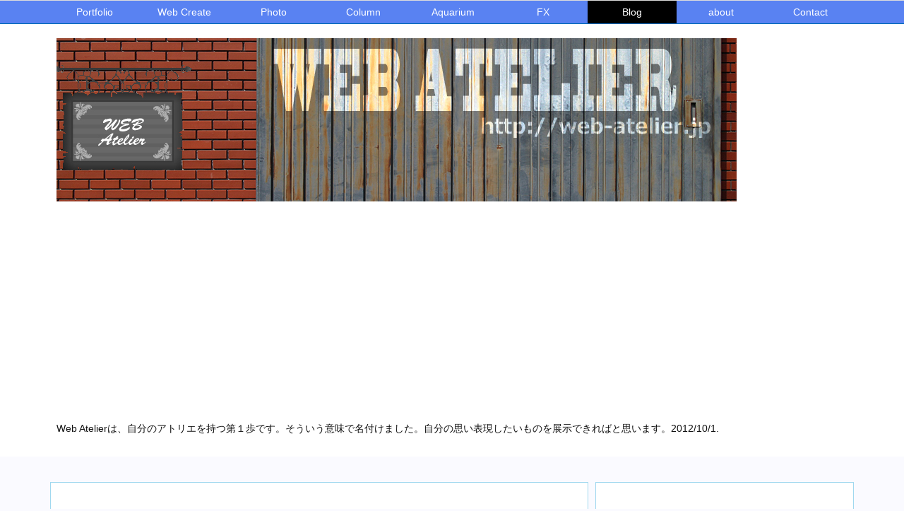

--- FILE ---
content_type: text/html; charset=utf-8
request_url: https://www.google.com/recaptcha/api2/aframe
body_size: 267
content:
<!DOCTYPE HTML><html><head><meta http-equiv="content-type" content="text/html; charset=UTF-8"></head><body><script nonce="Nzaba0zNA8Tr5tLMP8zMqw">/** Anti-fraud and anti-abuse applications only. See google.com/recaptcha */ try{var clients={'sodar':'https://pagead2.googlesyndication.com/pagead/sodar?'};window.addEventListener("message",function(a){try{if(a.source===window.parent){var b=JSON.parse(a.data);var c=clients[b['id']];if(c){var d=document.createElement('img');d.src=c+b['params']+'&rc='+(localStorage.getItem("rc::a")?sessionStorage.getItem("rc::b"):"");window.document.body.appendChild(d);sessionStorage.setItem("rc::e",parseInt(sessionStorage.getItem("rc::e")||0)+1);localStorage.setItem("rc::h",'1769242810760');}}}catch(b){}});window.parent.postMessage("_grecaptcha_ready", "*");}catch(b){}</script></body></html>

--- FILE ---
content_type: application/javascript; charset=utf-8
request_url: https://fundingchoicesmessages.google.com/f/AGSKWxVmg8fPe41OJa05onU-IFT4Lif_QHhL1XuTPs5KhdYcV2vOV2pT9AGOSW2qi3Ze8zhsDAO_xcTrWEOh73ezQW49r7dAUz1HyOn2FzeMb6pxvhrzlutf-3Mb_iwr4KT7wYIuN5tXznTl7DUi-InKmLljhmzL-Dlc79tQ9f1KQ5C1IDDfNV01p4jD6Rct/_-adblocker-detection//advertisement2..fm/ads//banners.cgi?/exo-force-
body_size: -1289
content:
window['bca8bebe-f07f-4d5a-aa3d-6723c7fc981d'] = true;

--- FILE ---
content_type: application/javascript; charset=utf-8
request_url: https://fundingchoicesmessages.google.com/f/AGSKWxWsqjs835UNpiZ38dOpGFMPq0lNhtHIzSuy7kHz9mQYVzr6SHMYuTXVSBOijB39Pwowe2Fb_4OykZ2KS3ANHgrqPZcHbPcS8fvy1ww7bQYzZVzgN3-zEWdlJkzFc7CdZPje0n70Jg==?fccs=W251bGwsbnVsbCxudWxsLG51bGwsbnVsbCxudWxsLFsxNzY5MjQyODA0LDYzMDAwMDAwMF0sbnVsbCxudWxsLG51bGwsW251bGwsWzcsNiw5XSxudWxsLDIsbnVsbCwiZW4iLG51bGwsbnVsbCxudWxsLG51bGwsbnVsbCwxXSwiaHR0cHM6Ly93ZWItYXRlbGllci5qcC8yMDE1MDMxOF9xdWVlbmVsaXphYmV0aDNfa29iZS8iLG51bGwsW1s4LCJrNjFQQmptazZPMCJdLFs5LCJlbi1VUyJdLFsxOSwiMiJdLFsxNywiWzBdIl0sWzI0LCIiXSxbMjUsIltbOTUzNDAyNTMsOTUzNDAyNTVdXSJdLFsyOSwiZmFsc2UiXV1d
body_size: 214
content:
if (typeof __googlefc.fcKernelManager.run === 'function') {"use strict";this.default_ContributorServingResponseClientJs=this.default_ContributorServingResponseClientJs||{};(function(_){var window=this;
try{
var qp=function(a){this.A=_.t(a)};_.u(qp,_.J);var rp=function(a){this.A=_.t(a)};_.u(rp,_.J);rp.prototype.getWhitelistStatus=function(){return _.F(this,2)};var sp=function(a){this.A=_.t(a)};_.u(sp,_.J);var tp=_.ed(sp),up=function(a,b,c){this.B=a;this.j=_.A(b,qp,1);this.l=_.A(b,_.Pk,3);this.F=_.A(b,rp,4);a=this.B.location.hostname;this.D=_.Fg(this.j,2)&&_.O(this.j,2)!==""?_.O(this.j,2):a;a=new _.Qg(_.Qk(this.l));this.C=new _.dh(_.q.document,this.D,a);this.console=null;this.o=new _.mp(this.B,c,a)};
up.prototype.run=function(){if(_.O(this.j,3)){var a=this.C,b=_.O(this.j,3),c=_.fh(a),d=new _.Wg;b=_.hg(d,1,b);c=_.C(c,1,b);_.jh(a,c)}else _.gh(this.C,"FCNEC");_.op(this.o,_.A(this.l,_.De,1),this.l.getDefaultConsentRevocationText(),this.l.getDefaultConsentRevocationCloseText(),this.l.getDefaultConsentRevocationAttestationText(),this.D);_.pp(this.o,_.F(this.F,1),this.F.getWhitelistStatus());var e;a=(e=this.B.googlefc)==null?void 0:e.__executeManualDeployment;a!==void 0&&typeof a==="function"&&_.To(this.o.G,
"manualDeploymentApi")};var vp=function(){};vp.prototype.run=function(a,b,c){var d;return _.v(function(e){d=tp(b);(new up(a,d,c)).run();return e.return({})})};_.Tk(7,new vp);
}catch(e){_._DumpException(e)}
}).call(this,this.default_ContributorServingResponseClientJs);
// Google Inc.

//# sourceURL=/_/mss/boq-content-ads-contributor/_/js/k=boq-content-ads-contributor.ContributorServingResponseClientJs.en_US.k61PBjmk6O0.es5.O/d=1/exm=ad_blocking_detection_executable,kernel_loader,loader_js_executable,web_iab_tcf_v2_signal_executable/ed=1/rs=AJlcJMztj-kAdg6DB63MlSG3pP52LjSptg/m=cookie_refresh_executable
__googlefc.fcKernelManager.run('\x5b\x5b\x5b7,\x22\x5b\x5bnull,\\\x22web-atelier.jp\\\x22,\\\x22AKsRol8sIfjNHmPI5y-esmeYCsr7ylgsrU6emQk_zEnj1GYfY5MlC4bGUw6MVCsWaRXO1yNhMXFsXaXwjbdSl_Prtw-BZqCH5mB2hQwgx1rcyJgJUJm41k9hgBAHSFXVKtURdF34GQdPjYYpVP46X53ONUP9dtWe9w\\\\u003d\\\\u003d\\\x22\x5d,null,\x5b\x5bnull,null,null,\\\x22https:\/\/fundingchoicesmessages.google.com\/f\/AGSKWxXEJmDNNHgbh9U5ZnHG71iGEFqBQBVSofkfT8XqFwsXPFi7gjzvnvQNrnYNLJQrp9pwD16yXLNu4JFf_wzbzuTnGHn0__7Y6ycamk1rFLGapMKTGGmerxdyXfdUzE6xG3daXR0GwA\\\\u003d\\\\u003d\\\x22\x5d,null,null,\x5bnull,null,null,\\\x22https:\/\/fundingchoicesmessages.google.com\/el\/AGSKWxWnHpyvxJwMa86RM3jlMcGZP8DYge6EaD-4mMYxu4-lrZN4EbnVmE0CTEaCoVIJL5p89eQVtylOixNPrQK4pmhV5iM3kRRkJlZ64X9lq-3HMb1tNUfHLHHXGwPasAixdCPtLMgKVg\\\\u003d\\\\u003d\\\x22\x5d,null,\x5bnull,\x5b7,6,9\x5d,null,2,null,\\\x22en\\\x22,null,null,null,null,null,1\x5d,null,\\\x22Privacy and cookie settings\\\x22,\\\x22Close\\\x22,null,null,null,\\\x22Managed by Google. Complies with IAB TCF. CMP ID: 300\\\x22\x5d,\x5b3,1\x5d\x5d\x22\x5d\x5d,\x5bnull,null,null,\x22https:\/\/fundingchoicesmessages.google.com\/f\/AGSKWxWUA-8Y0zdc_TKfgYft2gP265U1LcE9S930QViYFY0AuCf9gmOWG-oTXQNS0UDKc8SxQBkDhEGzo13OZFyRyiBoROp2QXvQZRxlvqJeusF0wM29XCBEg1yAF6Fdw_juklhmBrQfiA\\u003d\\u003d\x22\x5d\x5d');}